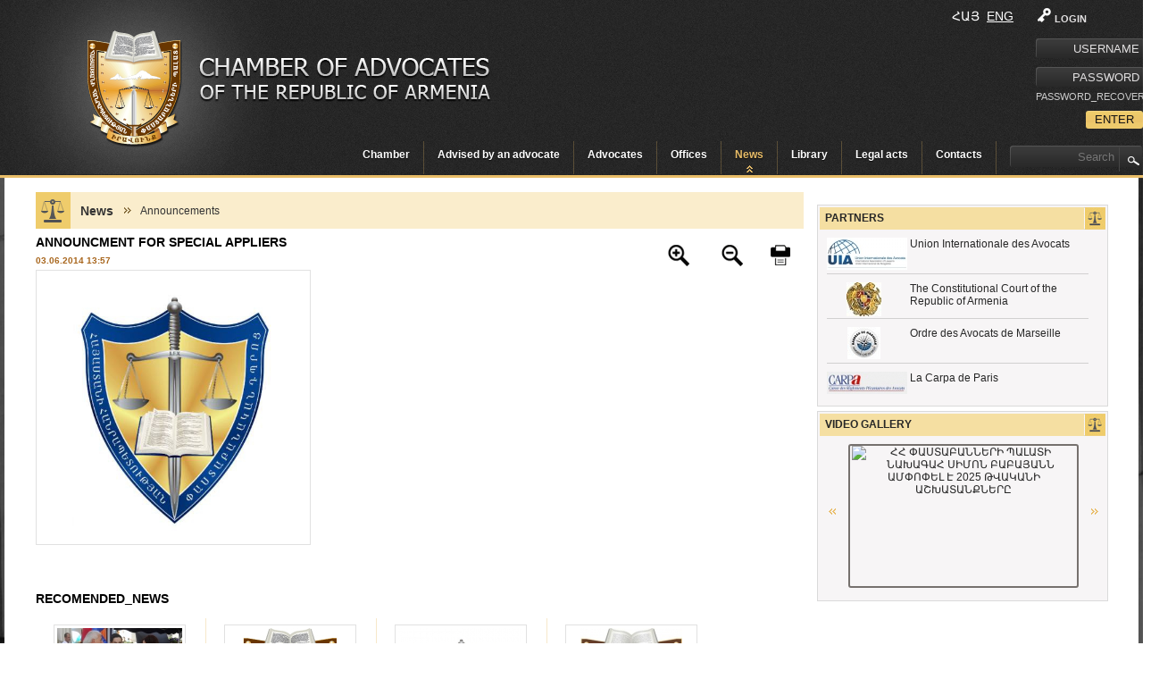

--- FILE ---
content_type: text/html; charset=utf-8
request_url: http://www.pastaban.am/en/news/view/774.html
body_size: 8805
content:
<!DOCTYPE html PUBLIC "-//W3C//DTD XHTML 1.0 Transitional//EN" "http://www.w3.org/TR/xhtml1/DTD/xhtml1-transitional.dtd">
<html xmlns="http://www.w3.org/1999/xhtml">
<head>
<meta http-equiv="Content-Type" content="text/html; charset=utf-8" />
<title> ANNOUNCMENT FOR SPECIAL APPLIERS  - ՀՀ Փաստաբանների Պալատ</title>
<meta http-equiv="content-language" content="en"/>
<meta name="description" content="advocates.am" />
<meta name="keywords" content="3249" />
<link rel="icon" href="/favicon.ico" type="image/x-icon" /> 
<link rel="shortcut icon" href="/favicon.ico" type="image/x-icon" />

<script>
    $currentLang = 'en';
</script>

			<meta property="og:image" content="http://www.pastaban.am/resources/advocates/img/news/big/1401790606,3684.jpeg" />
		<meta property="og:title" content="ANNOUNCMENT FOR SPECIAL APPLIERS" />
	<meta property="og:description" content=" " />
	<meta property="og:site_name" content="www.pastaban.am" />
	<meta property="fb:app_id" content="180036418841308" />
	<meta property="fb:admins" content="" />
	<meta property="og:url" content="http://www.pastaban.am/en/news/view/774.html" />

<link href="/min/?b=resources/advocates/css&amp;f=styles.css,sliders.css,ddsmoothmenu.css,editor.css,jquery.mCustomScrollbar.css,jquery-ui-1.10.3.custom.css,selectize.css,en.css,lightbox.css&amp;v=1.1.9" rel="stylesheet" media="" type="text/css" />
<script src="https://connect.facebook.net/en_US/all.js"></script>
	<script type="text/javascript" src="/resources/advocates/js/jquery-1.9.1.js"></script>
	<script type="text/javascript" src="/resources/advocates/js/jquery-ui-1.10.3.custom.min.js"></script>
	<script type="text/javascript" src="/resources/advocates/js/jquery.PrintArea.js_4.js"></script>
	<script type="text/javascript" src="/resources/advocates/js/jquery.aw-showcase.js"></script>
	<script type="text/javascript" src="/resources/advocates/js/ddsmoothmenu.js"></script>
	<script type="text/javascript" src="/resources/advocates/js/jquery.mCustomScrollbar.js"></script>
	<script type="text/javascript" src="/resources/advocates/js/lightbox-2.6.min.js"></script>
	<script type="text/javascript" src="/resources/advocates/js/selectize.js"></script>
	<script type="text/javascript" src="/resources/advocates/js/scripts.js"></script>


<!--[if IE 6]>
<script src="/resources/advocates/js/DD_belatedPNG.js"></script>
<![endif]--></head>
<body>
<div id="fb-root"></div>

<script>
        window.fbAsyncInit = function() {
          FB.init({
            appId      : '180036418841308', // App ID
            status     : true, // check login status
            cookie     : true, // enable cookies to allow the server to access the session
            xfbml      : true,  // parse XFBML
			oauth	   : true
          });
          // Additional initialization code here
		  
		 
        };
        // Load the SDK Asynchronously
        (function(d){
           var js, id = 'facebook-jssdk', ref = d.getElementsByTagName('script')[0];
           if (d.getElementById(id)) {return;}
           js = d.createElement('script'); js.id = id; js.async = true;
           js.src = "//connect.facebook.net/en_US/all.js";
           ref.parentNode.insertBefore(js, ref);
         }(document));
      </script>

<div id="mainCont">
<div id="mainPad">
    <div class="header"><div class="inner">
	<div class="">
		<a href="/en/home.html" class="logo"><img src="/resources/advocates/css/images/logo.png" alt="ՀՀ Փաստաբանների Պալատ" title="ՀՀ Փաստաբանների Պալատ" /></a>
		<a href="/en/home.html"><span class="slogan"><img src="/resources/advocates/css/images/slogan_eng.png" alt="ՀՀ Փաստաբանների Պալատ" title="ՀՀ Փաստաբանների Պալատ" /></span></a>
        
		<div class="reg_bl">
				<form action="/en/members/login.html" method="post">
			<label><span class="sprite key"></span>LOGIN</label>
			<input type="text" class="reg_inp" name="username" placeholder="USERNAME"/>
			<input type="password" class="reg_inp" name="password" placeholder="PASSWORD"/>
			<a href="/en/members/password-recovery.html" class="white">PASSWORD_RECOVERY</a>
			<input type="submit" class="reg_btn rc3" value="ENTER" />
		</form>
				</div>
        <div class="lng_block fr">
            					<a href="/news/view/774.html" class="lng_item ">Հայ</a>
										<a href="/en/news/view/774.html" class="lng_item  active ">Eng</a>
					        </div>
		<br class="cb"/>
		<div class="menu">
						<div id="drop_down" class="ddsmoothmenu fl">
			<ul>
									<li><a href="/en/about-us.html" class="main_menu ">Chamber</a>
							<ul class="child"><li><a href="/en/about-us/պատմություն.html" class="" >About Us</a></li><li><a href="/en/about-us/պալատի-նախագահ.html" class="" >The Chairman</a></li><li><a href="/en/about-us/պալատի-խորհուրդ.html" class="" >The Board of the Chamber</a></li><li><a href="/en/about-us/պալատի-կարգապահական-հանձնաժողով.html" class="" >The Disciplinary Committee of the Chamber</a><ul class="child"><li><a href="/en/about-us/պալատի-կարգապահական-հանձնաժողով/կարգապահական-հանձնաժողովի-օրակարգեր.html" class="" >Agendas of the  Disciplinary Committee</a></li></ul></li><li><a href="/en/about-us/որակավորման-հանձնաժողով.html" class="" >The Qualification Commission</a></li><li><a href="/en/about-us/աշխատակազմ.html" class="" >Administration</a></li><li><a href="/en/about-us/հանրային-պաշտպանի-գրասենյակ.html" class="" >The Office of Public Defender</a></li><li><a href="/en/about-us/փաստաբանական-դպրոց.html" class="" >The Academy of Advocates</a></li><li><a href="/en/about-us/մարզային-համակարգողներ.html" class="" >Regional Coordinators</a></li><li><a href="/en/about-us/կառպա.html" class="" >CARPA</a></li><li><a href="/en/about-us/այլ-կառույցներ.html" class="" >Other bodies</a><ul class="child"><li><a href="/en/about-us/այլ-կառույցներ/փաստաբանների-պալատի-ակումբ.html" class="" > Փաստաբանների պալատի ակումբ </a></li><li><a href="/en/about-us/այլ-կառույցներ/հհ-կառավարությանն-առընթեր-պետական-եկամուտների-կոմիտեի-հետ-համագո.html" class="" >Committee established by the Memorandum of Cooperation with the State Revenue Committee under the Government of RA</a></li><li><a href="/en/about-us/այլ-կառույցներ/փաստաբանների-պալատի-արագ-արձագանքման-հանձնախումբ.html" class="" >Rapid response committee of the Chamber of Advocates</a></li><li><a href="/en/about-us/այլ-կառույցներ/հհ-ոստիկանության-հետ-համագործակցության-հուշագրով-ստեղծված-հանձնա.html" class="" >Commission established by the Memorandum of Cooperation with the Police of RA</a></li><li><a href="/en/about-us/այլ-կառույցներ/փաստաբանների-իրավունքների-պաշտպանության-հանձնաժողով.html" class="" >Advocates Rights Protection Commission</a></li><li><a href="/en/about-us/այլ-կառույցներ/հաշվիչ-հանձնաժողով2020.html" class="" >Հաշվիչ հանձնաժողով</a></li><li><a href="/en/about-us/այլ-կառույցներ/երիտասարդական-խորհ.html" class="" >Youth Board</a></li><li><a href="/en/about-us/այլ-կառույցներ/այլ-կառույց-գիտա-վերլուծական-կենտրոն.html" class="" ></a></li></ul></li></ul>						</li>
												<li><a href="/en/փաստաբանի-խորհրդով.html" class="main_menu ">Advised by an advocate</a>
													</li>
												<li><a href="/en/advocates.html" class="main_menu ">Advocates</a>
							<ul class="child"><li><a href="/en/advocates.html" class="" >RA Advocates</a></li><li><a href="/en/advocatesofothercountries.html" class="" ></a></li></ul>						</li>
												<li><a href="/en/offices.html" class="main_menu ">Offices</a>
													</li>
												<li><a href="/en/news.html" class="main_menu current">News</a>
							<ul>
																		<li><a href="/en/news/category/advocate_news.html" class="">Current news</a>
																								<li><a href="/en/news/category/announcements.html" class="">Announcements</a>
																								<li><a href="/en/news/category/բլից-հարցազրույցներ.html" class="">Բլից հարցազրույցներ</a>
																								<li><a href="/en/news/category/մամուլը-մեր-մասին.html" class="">Press about us</a>
																								<li><a href="/en/news/category/տեսանյութեր.html" class="">Videos</a>
																								<li><a href="/en/news/category/ծանուցում.html" class="">Notification</a>
															</ul>
						</li>
												<li><a href="/en/գրադարան.html" class="main_menu ">Library</a>
							<ul class="child"><li><a href="/en/գրադարան/ձևաթղթեր.html" class="" >Forms</a><ul class="child"><li><a href="/en/գրադարան/ձևաթղթեր/դիմումների-ձևաթղթեր.html" class="" >Application Forms</a></li><li><a href="/en/գրադարան/ձևաթղթեր/պայմանագրերի-ձևաթղթեր.html" class="" >Contract Forms</a></li></ul></li><li><a href="/en/գրադարան/վերապատրաստման-բաժին.html" class="" >Training section</a></li><li><a href="/en/գրադարան/գիտա-վերլուծական-կենտրոն.html" class="" >Opinions of scientific analytical  center  </a><ul class="child"><li><a href="/en/գրադարան/գիտա-վերլուծական-կենտրոն/սահմանադրական-դատարան.html" class="" >Constitutional court</a></li></ul></li><li><a href="/en/գրադարան/հուշագրեր-և-համաձայնագրեր.html" class="" >Memoranda and agreements</a></li><li><a href="/en/գրադարան/փաստաբանի-գրադարան.html" class="" >Advocate’s   library </a><ul class="child"><li><a href="/en/գրադարան/փաստաբանի-գրադարան/փաստաբանի-գրադարան-գրքեր-ձեռնարկներ.html" class="" >Books, manuals, handbooks</a></li><li><a href="/en/գրադարան/փաստաբանի-գրադարան/ձեռնարկներ.html" class="" >Мanuals</a></li><li><a href="/en/գրադարան/փաստաբանի-գրադարան/օգտակար-հղումներ.html" class="" >Useful links</a></li></ul></li><li><a href="/en/գրադարան/գիտական-հոդվածներ.html" class="" >Scientific articles</a></li><li><a href="/en/գրադարան/հաշվետվություններ.html" class="" >Reports</a><ul class="child"><li><a href="/en/գրադարան/հաշվետվություններ/նախագահի-հաշվետվություններ.html" class="" >Reports of the Chairman</a></li><li><a href="/en/գրադարան/հաշվետվություններ/ֆինանսական-հաշվետվություններ.html" class="" >Financial reports</a></li><li><a href="/en/գրադարան/հաշվետվություններ/աուդիտորական-եզրակացություններ-2022-ից-սկսած.html" class="" ></a></li><li><a href="/en/գրադարան/հաշվետվություններ/աուդիտորական-եզրակացություններ.html" class="" >Audit reports</a></li><li><a href="/en/գրադարան/հաշվետվություններ/հհ-փաստաբանների-պալատի-տարեկան-բյուջե.html" class="" >Annual budget of the Chamber of Advocates of RA</a></li></ul></li><li><a href="/en/գրադարան/խորհրդի-օրակարգեր.html" class="" >Agendas of the Board</a><ul class="child"><li><a href="/en/գրադարան/խորհրդի-օրակարգեր/հունվար.html" class="" >January</a></li></ul></li><li><a href="/en/գրադարան/թափուր-աշխատատեղեր.html" class="" >Vacancies</a></li></ul>						</li>
												<li><a href="/en/իրավական-ակտեր.html" class="main_menu ">Legal  acts</a>
							<ul class="child"><li><a href="/en/իրավական-ակտեր/decisions-of-the-general-meeting.html" class="" >Decisions of the general meeting</a><ul class="child"><li><a href="/en/իրավական-ակտեր/decisions-of-the-general-meeting/նախագահի-ընտրություն.html" class="" >Chairman election</a></li><li><a href="/en/իրավական-ակտեր/decisions-of-the-general-meeting/board-members-electons.html" class="" >Board members elections</a></li><li><a href="/en/իրավական-ակտեր/decisions-of-the-general-meeting/disciplinary-committee-electons.html" class="" >Disciplinary Committee members elections</a></li><li><a href="/en/իրավական-ակտեր/decisions-of-the-general-meeting/կարգապահական-գործը-նախապատրաստող-անձանց-ընտրություն.html" class="" >Selection of persons preparing the disciplinary case</a></li><li><a href="/en/իրավական-ակտեր/decisions-of-the-general-meeting/հհ-փաստաբանների-պալատի-կանոնադրության-փոփոխության-հաստատում.html" class="" >Approval of the amendment of the charter of the  Chamber of Advocates of RA</a></li><li><a href="/en/իրավական-ակտեր/decisions-of-the-general-meeting/հհ-փաստաբանների-պալատի-փաստաբանի-վարքագծի-կանոնագրքի-փոփոխության.html" class="" >Approval of the amendment of The Code of Advocate’s conduct  of the  Chamber of Advocates of RA</a></li></ul></li><li><a href="/en/իրավական-ակտեր/«փաստաբանության-մասին»-օրենք.html" class="" >Լaw “On advocacy”</a></li><li><a href="/en/իրավական-ակտեր/պալատի-իրավական-ակտեր.html" class="" >Legal acts of the Chamber</a><ul class="child"><li><a href="/en/իրավական-ակտեր/պալատի-իրավական-ակտեր/խորհրդի-որոշումներ.html" class="" >Decisions of the Board</a></li><li><a href="/en/իրավական-ակտեր/պալատի-իրավական-ակտեր/կարգապահական-հանձնաժողովի-որոշումներ.html" class="" >Decisions of The Disciplinary Committee</a></li><li><a href="/en/իրավական-ակտեր/պալատի-իրավական-ակտեր/խորհրդի-որոշումներ-կարգապահական-գործերով.html" class="" >Board decisions on disciplinary cases</a></li><li><a href="/en/իրավական-ակտեր/պալատի-իրավական-ակտեր/նախագահի-իրավական-ակտեր.html" class="" >Decision of the Chairman</a></li><li><a href="/en/իրավական-ակտեր/պալատի-իրավական-ակտեր/որակավորման-հանձնաժող.html" class="" >Decisions of qualification commission</a></li><li><a href="/en/իրավական-ակտեր/պալատի-իրավական-ակտեր/փաստաբանների-պալատի-կանոնադրություն.html" class="" >Charter of the Chamber of Advocates</a></li><li><a href="/en/իրավական-ակտեր/պալատի-իրավական-ակտեր/հհ-փաստաբանների-պալատի-այլ-կառույցների-իրավական-ակտեր.html" class="" >Legal acts of other bodies of the Chamber of Advocates of RA</a></li></ul></li><li><a href="/en/իրավական-ակտեր/անդամավճարներին-և-այլ-վճարումներին-վերաբերող-իրավական-ակտեր.html" class="" >Membership fees and other payments</a></li><li><a href="/en/իրավական-ակտեր/պալատի-գործող-ներքին-ակտեր.html" class="" >LOCAL ACTS</a><ul class="child"><li><a href="/en/իրավական-ակտեր/պալատի-գործող-ներքին-ակտեր/պալատի-կանոնադրություն.html" class="" >Charter</a></li><li><a href="/en/իրավական-ակտեր/պալատի-գործող-ներքին-ակտեր/փաստաբանի-վարքագծի-կանոնագիրքը.html" class="" >Ethic code</a></li><li><a href="/en/իրավական-ակտեր/պալատի-գործող-ներքին-ակտեր/կարգապահական-վարույթի-իրականացման-կարգ.html" class="" >Implementation procedure of disciplinary proceedings</a></li><li><a href="/en/իրավական-ակտեր/պալատի-գործող-ներքին-ակտեր/վերապատրաստման-կարգ.html" class="" >Procedure of training </a></li><li><a href="/en/իրավական-ակտեր/պալատի-գործող-ներքին-ակտեր/միջին-գնացուցակ.html" class="" >Average price list</a></li><li><a href="/en/իրավական-ակտեր/պալատի-գործող-ներքին-ակտեր/այլ-կարգեր.html" class="" >Other Regulations</a></li></ul></li><li><a href="/en/իրավական-ակտեր/միեդ.html" class="" >ECHR</a></li><li><a href="/en/իրավական-ակտեր/դատական-ակտեր.html" class="" >Judicial acts</a><ul class="child"><li><a href="/en/իրավական-ակտեր/դատական-ակտեր/վճռաբեկ-դատարա.html" class="" >Court of Cassation</a></li><li><a href="/en/իրավական-ակտեր/դատական-ակտեր/վերաքննիչ-դատարան.html" class="" >Courts of Appeal</a></li><li><a href="/en/իրավական-ակտեր/դատական-ակտեր/առաջին-ատյանի-դատարան.html" class="" >First Instance Court</a></li></ul></li><li><a href="/en/իրավական-ակտեր/նախագծեր.html" class="" >Drafts</a></li></ul>						</li>
												<li><a href="/en/contacts.html" class="main_menu ">Contacts</a>
													</li>
									</ul>
			<br class="cb"/>
			</div>
		<div class="fl">
			<form action="/en/search.html" class="fr">
				<input type="text" name="term" class="sprite srch_inp" value="" placeholder="Search" />
				<input type="submit" value="" class="srch_btn" />
			</form>
		</div>
		</div>
		
	</div> 
	<br class="cb"/>  
  </div></div>
    <div class="content">
		<div class="inner">
			        		<div class="middle_inner">
		<div class="navig"><a href="/en/news.html" class="first">News</a><span class="arr"></span><a href="/en/news/category/announcements.html" style="background:none;">Announcements</a></div><h3 class="newsTitle">ANNOUNCMENT FOR SPECIAL APPLIERS</h3><span class="date fl">03.06.2014 13:57</span><div class="fr" style="margin-top: -20px;"><span id="increment" class="sprite"></span><span id="decrement" class="sprite"></span><a href="#" id="printBtn" class="sprite"></a></div><div class="contentText"><br class="cb" /><div style="margin:0px 20px 0px 0px; width: 300px;" class="fl"><img src="http://www.pastaban.am/resources/advocates/img/news/big/1401790606,3684.jpeg" alt="ANNOUNCMENT FOR SPECIAL APPLIERS" title="ANNOUNCMENT FOR SPECIAL APPLIERS" class="imgBorder" style="margin-bottom: 10px; width:300px;" /><br class="cb"/><span style="font-size: 0.9em;"></span></div><div class="newsContent"></div></div><div class="fl" style="margin-right: 20px;"><div class="fb-like" data-send="true" data-layout="button_count" data-width="450" data-show-faces="false"  data-share="false"></div></div><div class="cb"></div><br class="cb" /><!-- AddThis Button BEGIN -->
<div class="addthis_sharing_toolbox"></div>
<script type="text/javascript" src="//s7.addthis.com/js/300/addthis_widget.js#pubid=ra-5707a38f3e14e121"></script>
<!-- AddThis Button END --><br class="cb" /><h3>RECOMENDED_NEWS</h3><div class="gridBlock"><div class="grid-item "><div class="img-block"><a href="/en/news/view/744.html"><img src="/resources/advocates/img/news/small/1399364615,8387.jpeg" alt="ADVOCATES ORGANIZED INFORMATIONAL ACTION ON THE DAY OF LABOUR" title="ADVOCATES ORGANIZED INFORMATIONAL ACTION ON THE DAY OF LABOUR" /></a></div><span class="date">01.05.2014</span><a href="/en/news/view/744.html" class="title">ADVOCATES ORGANIZED INFORMATIONAL ACTION ON THE DAY OF LABOUR</a></div><div class="grid-item "><div class="img-block"><a href="/en/news/view/760.html"><img src="/resources/advocates/css/images/nophoto.jpg" alt="THE RESULTS OF THE QUALIFICATION EXAMINATION OF THE GRADUATES 2013 " title="THE RESULTS OF THE QUALIFICATION EXAMINATION OF THE GRADUATES 2013 " /></a></div><span class="date">27.05.2014</span><a href="/en/news/view/760.html" class="title">THE RESULTS OF THE QUALIFICATION EXAMINATION OF THE GRADUATES 2013 </a></div><div class="grid-item "><div class="img-block"><a href="/en/news/view/879.html"><img src="/resources/advocates/img/news/small/1416817528,5301.jpeg" alt="ADVOCATES SCHOOL" title="ADVOCATES SCHOOL" /></a></div><span class="date">22.12.2014</span><a href="/en/news/view/879.html" class="title">ADVOCATES SCHOOL</a></div><div class="grid-item last"><div class="img-block"><a href="/en/news/view/881.html"><img src="/resources/advocates/img/news/small/1416995855,4088.jpeg" alt="ԱՄՓՈՓՎԵԼ ԵՆ 2014թ. ԱՇՆԱՆԸ ԿԱԶՄԱԿԵՐՊՎԱԾ ՈՐԱԿԱՎՈՐՄԱՆ ՔՆՆՈՒԹՅՈՒՆՆԵՐԻ ԳՆԱՀԱՏԱԿԱՆՆԵՐԸ" title="ԱՄՓՈՓՎԵԼ ԵՆ 2014թ. ԱՇՆԱՆԸ ԿԱԶՄԱԿԵՐՊՎԱԾ ՈՐԱԿԱՎՈՐՄԱՆ ՔՆՆՈՒԹՅՈՒՆՆԵՐԻ ԳՆԱՀԱՏԱԿԱՆՆԵՐԸ" /></a></div><span class="date">26.11.2014</span><a href="/en/news/view/881.html" class="title">ԱՄՓՈՓՎԵԼ ԵՆ 2014թ. ԱՇՆԱՆԸ ԿԱԶՄԱԿԵՐՊՎԱԾ ՈՐԱԿԱՎՈՐՄԱՆ ՔՆՆՈՒԹՅՈՒՆՆԵՐԻ ԳՆԱՀԱՏԱԿԱՆՆԵՐԸ</a></div><br class="cb"/></div><br class="cb" /><a href="/resources/advocates/page_content/news/7661d7668da99fe4b620d6462046ec3e_774_ANNOUNCMENT_FOR_SPECIAL_APPLIERS.pdf" target="_blank" class="pdfBtn">DOWNLOAD</a><br class="cb" />
<br class="cb" />
<a href="#" onclick="javascript:history.back(0); return false;" class="back">BACK</a><script type="text/javascript">
	$(window).load(function(){
		if(typeof $(".fb_comments_count").html() != "undefined" && parseInt($(".fb_comments_count").html()) != 0){
			updateCommentsCount(window.location.href);
		}
	})
</script>		</div>
		
		<div class="right">
		<br class="cb"/>
<div style="min-height: 226px;">
    <div class="small_bl partners rel" style="overflow: hidden;height: 220px;">
            	<div class="block_title"><span  style="cursor: pointer;">PARTNERS</span></div>
            <div class="items">
                            <div class="part_item">
                    <a href="http://www.uianet.org" target="_blank" class="logo_part"><img src="/resources/advocates/img/partners/small/1392971165,6607.jpeg" alt="Union Internationale des Avocats" title="Union Internationale des Avocats" /></a>
                    <div class="text">
                    <a href="http://www.uianet.org" target="_blank" class="dark_grey">Union Internationale des Avocats</a>
                    </div>
                </div>
                                <div class="part_item">
                    <a href="http://www.ombuds.am" target="_blank" class="logo_part"><img src="/resources/advocates/img/partners/small/1465299917,4742.jpeg" alt="The Constitutional Court of the Republic of Armenia" title="The Constitutional Court of the Republic of Armenia" /></a>
                    <div class="text">
                    <a href="http://www.ombuds.am" target="_blank" class="dark_grey">The Constitutional Court of the Republic of Armenia</a>
                    </div>
                </div>
                                <div class="part_item">
                    <a href="http://www.barreau-marseille.avocat.fr" target="_blank" class="logo_part"><img src="/resources/advocates/img/partners/small/1414035976,2153.jpeg" alt="Ordre des Avocats de Marseille" title="Ordre des Avocats de Marseille" /></a>
                    <div class="text">
                    <a href="http://www.barreau-marseille.avocat.fr" target="_blank" class="dark_grey">Ordre des Avocats de Marseille</a>
                    </div>
                </div>
                                <div class="part_item">
                    <a href="http://www.avocatparis.org/home/presentation-et-missions/la-carpa.html" target="_blank" class="logo_part"><img src="/resources/advocates/img/partners/small/1415006917,0053.jpeg" alt="La Carpa de Paris" title="La Carpa de Paris" /></a>
                    <div class="text">
                    <a href="http://www.avocatparis.org/home/presentation-et-missions/la-carpa.html" target="_blank" class="dark_grey">La Carpa de Paris</a>
                    </div>
                </div>
                                <div class="part_item">
                    <a href="http://www.rka.by" target="_blank" class="logo_part"><img src="/resources/advocates/img/partners/small/1415007295,9045.jpeg" alt="Республиканская коллегия адвокатов Республики Беларусь" title="Республиканская коллегия адвокатов Республики Беларусь" /></a>
                    <div class="text">
                    <a href="http://www.rka.by" target="_blank" class="dark_grey">Республиканская коллегия адвокатов Республики Беларусь</a>
                    </div>
                </div>
                                <div class="part_item">
                    <a href="http://www.lagbd.org" target="_blank" class="logo_part"><img src="/resources/advocates/img/partners/small/1414035837,5068.jpeg" alt="La Grande Bibliothèque du Droit" title="La Grande Bibliothèque du Droit" /></a>
                    <div class="text">
                    <a href="http://www.lagbd.org" target="_blank" class="dark_grey">La Grande Bibliothèque du Droit</a>
                    </div>
                </div>
                                <div class="part_item">
                    <a href="http://www.cib-avocats.org" target="_blank" class="logo_part"><img src="/resources/advocates/img/partners/small/1415006597,4592.jpeg" alt="Conférence Internationale des Barreaux" title="Conférence Internationale des Barreaux" /></a>
                    <div class="text">
                    <a href="http://www.cib-avocats.org" target="_blank" class="dark_grey">Conférence Internationale des Barreaux</a>
                    </div>
                </div>
                                <div class="part_item">
                    <a href="http://www.ccbe.eu" target="_blank" class="logo_part"><img src="/resources/advocates/img/partners/small/1392970255,6477.jpeg" alt="CCBE" title="CCBE" /></a>
                    <div class="text">
                    <a href="http://www.ccbe.eu" target="_blank" class="dark_grey">CCBE</a>
                    </div>
                </div>
                                <div class="part_item">
                    <a href="http://www.avocatparis.org" target="_blank" class="logo_part"><img src="/resources/advocates/img/partners/small/1392971013,8115.jpeg" alt="Ordre des avocats de Paris" title="Ordre des avocats de Paris" /></a>
                    <div class="text">
                    <a href="http://www.avocatparis.org" target="_blank" class="dark_grey">Ordre des avocats de Paris</a>
                    </div>
                </div>
                                <div class="part_item">
                    <a href="http://www.osce.org" target="_blank" class="logo_part"><img src="/resources/advocates/img/partners/small/1392970582,727.jpeg" alt="OSCE" title="OSCE" /></a>
                    <div class="text">
                    <a href="http://www.osce.org" target="_blank" class="dark_grey">OSCE</a>
                    </div>
                </div>
                                <div class="part_item">
                    <a href="http://www.concourt.am" target="_blank" class="logo_part"><img src="/resources/advocates/img/partners/small/1425049012,0137.jpeg" alt="The Constitutional Court of the Republic of Armenia" title="The Constitutional Court of the Republic of Armenia" /></a>
                    <div class="text">
                    <a href="http://www.concourt.am" target="_blank" class="dark_grey">The Constitutional Court of the Republic of Armenia</a>
                    </div>
                </div>
                                <div class="part_item">
                    <a href="http://www.irz.de" target="_blank" class="logo_part"><img src="/resources/advocates/img/partners/small/1453372356,1394.jpeg" alt="" title="" /></a>
                    <div class="text">
                    <a href="http://www.irz.de" target="_blank" class="dark_grey"></a>
                    </div>
                </div>
                                <div class="part_item">
                    <a href="http://www.americanbar.org" target="_blank" class="logo_part"><img src="/resources/advocates/img/partners/small/1392970723,9254.jpeg" alt="American Bar  Association" title="American Bar  Association" /></a>
                    <div class="text">
                    <a href="http://www.americanbar.org" target="_blank" class="dark_grey">American Bar  Association</a>
                    </div>
                </div>
                                <div class="part_item">
                    <a href="http://«Փորձաքննությունների ազգային բյուրո» ՊՈԱԿ" target="_blank" class="logo_part"><img src="/resources/advocates/img/partners/small/1424860667,6105.jpeg" alt="“National Bureau of Expertises” SNPO" title="“National Bureau of Expertises” SNPO" /></a>
                    <div class="text">
                    <a href="http://«Փորձաքննությունների ազգային բյուրո» ՊՈԱԿ" target="_blank" class="dark_grey">“National Bureau of Expertises” SNPO</a>
                    </div>
                </div>
                                <div class="part_item">
                    <a href="http://www.unca.fr" target="_blank" class="logo_part"><img src="/resources/advocates/img/partners/small/1414036301,6443.jpeg" alt="Union Nationale des Carpa" title="Union Nationale des Carpa" /></a>
                    <div class="text">
                    <a href="http://www.unca.fr" target="_blank" class="dark_grey">Union Nationale des Carpa</a>
                    </div>
                </div>
                                <div class="part_item">
                    <a href="https://www.gba.ge" target="_blank" class="logo_part"><img src="/resources/advocates/img/partners/small/1414139018,3102.jpeg" alt="Georgian Bar Association" title="Georgian Bar Association" /></a>
                    <div class="text">
                    <a href="https://www.gba.ge" target="_blank" class="dark_grey">Georgian Bar Association</a>
                    </div>
                </div>
                                <div class="part_item">
                    <a href="http://www.brak.de" target="_blank" class="logo_part"><img src="/resources/advocates/img/partners/small/1559120424,0086.jpeg" alt="The German Federal Bar" title="The German Federal Bar" /></a>
                    <div class="text">
                    <a href="http://www.brak.de" target="_blank" class="dark_grey">The German Federal Bar</a>
                    </div>
                </div>
                            </div>
    </div>
</div>
<div class="video_bl rel">
                <div class="block_title"><a href="/en/video.html">VIDEO GALLERY</a></div>
        <div class="video_slide_bl">
           <div id="video_slide" class="showcase2 rc3">
                        <div class="showcase-slide">
                <div class="showcase-content">
											 
					                    <a href="/en/news/view/4453.html"><img src="https://img.youtube.com/vi/R/0.jpg" alt="ՀՀ ՓԱՍՏԱԲԱՆՆԵՐԻ ՊԱԼԱՏԻ ՆԱԽԱԳԱՀ ՍԻՄՈՆ ԲԱԲԱՅԱՆԻ ՀԱՐՑԱԶՐՈՒՅՑԸ «ԿԵՆՏՐՈՆ» Հ/Ը-ԻՆ" title="ՀՀ ՓԱՍՏԱԲԱՆՆԵՐԻ ՊԱԼԱՏԻ ՆԱԽԱԳԱՀ ՍԻՄՈՆ ԲԱԲԱՅԱՆԻ ՀԱՐՑԱԶՐՈՒՅՑԸ «ԿԵՆՏՐՈՆ» Հ/Ը-ԻՆ" width="250" height="153" /></a>
                </div>
            </div>
                        <div class="showcase-slide">
                <div class="showcase-content">
											 
					                    <a href="/en/news/view/4451.html"><img src="https://img.youtube.com/vi/r/0.jpg" alt="ՁԵՐ ԻՐԱՎՈՒՆՔՆԵՐԻ ՊԱՇՏՊԱՆՈՒԹՅՈՒՆԸ ՄԵՐ ԱՌԱՔԵԼՈՒԹՅՈՒՆՆ Է․ՀՊԳ" title="ՁԵՐ ԻՐԱՎՈՒՆՔՆԵՐԻ ՊԱՇՏՊԱՆՈՒԹՅՈՒՆԸ ՄԵՐ ԱՌԱՔԵԼՈՒԹՅՈՒՆՆ Է․ՀՊԳ" width="250" height="153" /></a>
                </div>
            </div>
                        <div class="showcase-slide">
                <div class="showcase-content">
											 
					                    <a href="/en/news/view/4449.html"><img src="https://img.youtube.com/vi/O/0.jpg" alt="ՀՀ ՓԱՍՏԱԲԱՆՆԵՐԻ ՊԱԼԱՏԻ ՆԱԽԱԳԱՀ ՍԻՄՈՆ ԲԱԲԱՅԱՆՆ ԱՄՓՈՓԵԼ Է 2025 ԹՎԱԿԱՆԻ ԱՇԽԱՏԱՆՔՆԵՐԸ" title="ՀՀ ՓԱՍՏԱԲԱՆՆԵՐԻ ՊԱԼԱՏԻ ՆԱԽԱԳԱՀ ՍԻՄՈՆ ԲԱԲԱՅԱՆՆ ԱՄՓՈՓԵԼ Է 2025 ԹՎԱԿԱՆԻ ԱՇԽԱՏԱՆՔՆԵՐԸ" width="250" height="153" /></a>
                </div>
            </div>
                        <div class="showcase-slide">
                <div class="showcase-content">
											 
					                    <a href="/en/news/view/4324.html"><img src="https://img.youtube.com/vi/5/0.jpg" alt="ՀԱՆՐԱՅԻՆ ՊԱՇՏՊԱՆԻ ԳՐԱՍԵՆՅԱԿԻ ՂԵԿԱՎԱՐ ԳԵՎՈՐԳ ՄԿՐՏՉՅԱՆԻ ՀԱՐՑԱԶՐՈՒՅՑԸ «ARMLUR.AM»-ԻՆ " title="ՀԱՆՐԱՅԻՆ ՊԱՇՏՊԱՆԻ ԳՐԱՍԵՆՅԱԿԻ ՂԵԿԱՎԱՐ ԳԵՎՈՐԳ ՄԿՐՏՉՅԱՆԻ ՀԱՐՑԱԶՐՈՒՅՑԸ «ARMLUR.AM»-ԻՆ " width="250" height="153" /></a>
                </div>
            </div>
                    </div>
        </div>
</div>
<br class="cb"/>
<br class="cb"/>
<br class="cb"/>
<br class="cb"/>
		</div>
    		
		
		<br class="cb"/>
		</div>
	</div>
		
</div>
<br class="cb" />
<div class="footer"> <div class="inner"><div class="bottom_menu_bl"><div class="bottom_menu"><a href="/en/about-us.html" class="main">Chamber</a><a href="/en/about-us/պատմություն.html" class="sub">About Us</a><a href="/en/about-us/պալատի-նախագահ.html" class="sub">The Chairman</a><a href="/en/about-us/պալատի-խորհուրդ.html" class="sub">The Board of the Chamber</a><a href="/en/about-us/պալատի-կարգապահական-հանձնաժողով.html" class="sub">The Disciplinary Committee of the Chamber</a><a href="/en/about-us/որակավորման-հանձնաժողով.html" class="sub">The Qualification Commission</a><a href="/en/about-us/աշխատակազմ.html" class="sub">Administration</a><a href="/en/about-us/հանրային-պաշտպանի-գրասենյակ.html" class="sub">The Office of Public Defender</a><a href="/en/about-us/փաստաբանական-դպրոց.html" class="sub">The Academy of Advocates</a><a href="/en/about-us/մարզային-համակարգողներ.html" class="sub">Regional Coordinators</a><a href="/en/about-us/կառպա.html" class="sub">CARPA</a><a href="/en/about-us/այլ-կառույցներ.html" class="sub">Other bodies</a></div><div class="bottom_menu"><a href="/en/փաստաբանի-խորհրդով.html" class="main">Advised by an advocate</a></div><div class="bottom_menu"><a href="/en/advocates.html" class="main">Advocates</a><a href="/en/advocates/advocatessub.html" class="sub">RA Advocates</a><a href="/en/advocates/othercountriesadvocates.html" class="sub"></a><br class="cb" /><!--</div><div class="bottom_menu">--></div><div class="bottom_menu"><a href="/en/offices.html" class="main">Offices</a></div><div class="bottom_menu"><a href="/en/news.html" class="main">News</a></div><div class="bottom_menu"><a href="/en/գրադարան.html" class="main">Library</a><a href="/en/գրադարան/ձևաթղթեր.html" class="sub">Forms</a><a href="/en/գրադարան/վերապատրաստման-բաժին.html" class="sub">Training section</a><a href="/en/գրադարան/գիտա-վերլուծական-կենտրոն.html" class="sub">Opinions of scientific analytical  center  </a><a href="/en/գրադարան/հուշագրեր-և-համաձայնագրեր.html" class="sub">Memoranda and agreements</a><a href="/en/գրադարան/փաստաբանի-գրադարան.html" class="sub">Advocate’s   library </a><a href="/en/գրադարան/գիտական-հոդվածներ.html" class="sub">Scientific articles</a><a href="/en/գրադարան/հաշվետվություններ.html" class="sub">Reports</a><a href="/en/գրադարան/խորհրդի-օրակարգեր.html" class="sub">Agendas of the Board</a><a href="/en/գրադարան/թափուր-աշխատատեղեր.html" class="sub">Vacancies</a><br class="cb" /><!--</div><div class="bottom_menu">--></div><div class="bottom_menu"><a href="/en/իրավական-ակտեր.html" class="main">Legal  acts</a><a href="/en/իրավական-ակտեր/decisions-of-the-general-meeting.html" class="sub">Decisions of the general meeting</a><a href="/en/իրավական-ակտեր/«փաստաբանության-մասին»-օրենք.html" class="sub">Լaw “On advocacy”</a><a href="/en/իրավական-ակտեր/պալատի-իրավական-ակտեր.html" class="sub">Legal acts of the Chamber</a><a href="/en/իրավական-ակտեր/անդամավճարներին-և-այլ-վճարումներին-վերաբերող-իրավական-ակտեր.html" class="sub">Membership fees and other payments</a><a href="/en/իրավական-ակտեր/պալատի-գործող-ներքին-ակտեր.html" class="sub">LOCAL ACTS</a><a href="/en/իրավական-ակտեր/միեդ.html" class="sub">ECHR</a><a href="/en/իրավական-ակտեր/դատական-ակտեր.html" class="sub">Judicial acts</a><a href="/en/իրավական-ակտեր/նախագծեր.html" class="sub">Drafts</a></div><div class="bottom_menu"><a href="/en/conference.html" class="main"></a></div><div class="bottom_menu"><a href="/en/contacts.html" class="main">Contacts</a><br class="cb" /><!--</div><div class="bottom_menu">--></div><div class="bottom_menu"><a href="/en/photogallery.html" class="main"></a></div></div><div class="social"><span class="fl">Follow us</span><a href="https://twitter.com/" class="tw sprite" target="_blank"></a><a href="https://www.linkedin.com" class="in sprite" target="_blank"></a><a href="https://www.facebook.com/" class="fb sprite" target="_blank"></a><a href="https://pinterest.com" class="pn sprite" target="_blank"></a></div><br class="cb"/><div class="bottom_line"><span class="one">Developed by <a href="http://www.studio-one.am/">Studio One.</a></span><span class="all" >Copyright © 2026 <br class="cb"/>Հայաստանի Հանրապետության Փաստաբանների Պալատ.</span></div></div> </div>
</div>

<div id="errorDialog" class="dn"><div id="messageText"></div><div id="selectedText"></div><br class="cb"/><textarea name="content" id="correctText" style="width: 370px; height: 150px;"></textarea></div>
<script type="text/javascript">
	var J_trans = [];
	J_trans["correct_dialog_title"] = "CORRECT_DIALOG_TITLE";
	J_trans["search_help_dialog_title"] = "Help";
	J_trans["close"] = "Close";
</script>

<script>
  (function(i,s,o,g,r,a,m){i['GoogleAnalyticsObject']=r;i[r]=i[r]||function(){
  (i[r].q=i[r].q||[]).push(arguments)},i[r].l=1*new Date();a=s.createElement(o),
  m=s.getElementsByTagName(o)[0];a.async=1;a.src=g;m.parentNode.insertBefore(a,m)
  })(window,document,'script','//www.google-analytics.com/analytics.js','ga');
ga('create', 'UA-55804372-1', 'auto');
  ga('send', 'pageview');
</script>

<script defer src="https://static.cloudflareinsights.com/beacon.min.js/vcd15cbe7772f49c399c6a5babf22c1241717689176015" integrity="sha512-ZpsOmlRQV6y907TI0dKBHq9Md29nnaEIPlkf84rnaERnq6zvWvPUqr2ft8M1aS28oN72PdrCzSjY4U6VaAw1EQ==" data-cf-beacon='{"version":"2024.11.0","token":"55c940ee16b444ea8b9a17eabd342203","r":1,"server_timing":{"name":{"cfCacheStatus":true,"cfEdge":true,"cfExtPri":true,"cfL4":true,"cfOrigin":true,"cfSpeedBrain":true},"location_startswith":null}}' crossorigin="anonymous"></script>
</body>
</html>